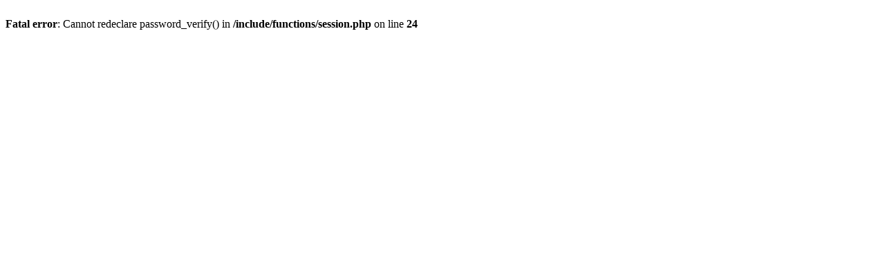

--- FILE ---
content_type: text/html; charset=UTF-8
request_url: http://wirtualnyteatr.laznianowa.pl/item/b2493cb7-52c6-462e-81bf-6e3b9f0eb8a7
body_size: 151
content:
<br />
<b>Fatal error</b>:  Cannot redeclare password_verify() in <b>/include/functions/session.php</b> on line <b>24</b><br />
